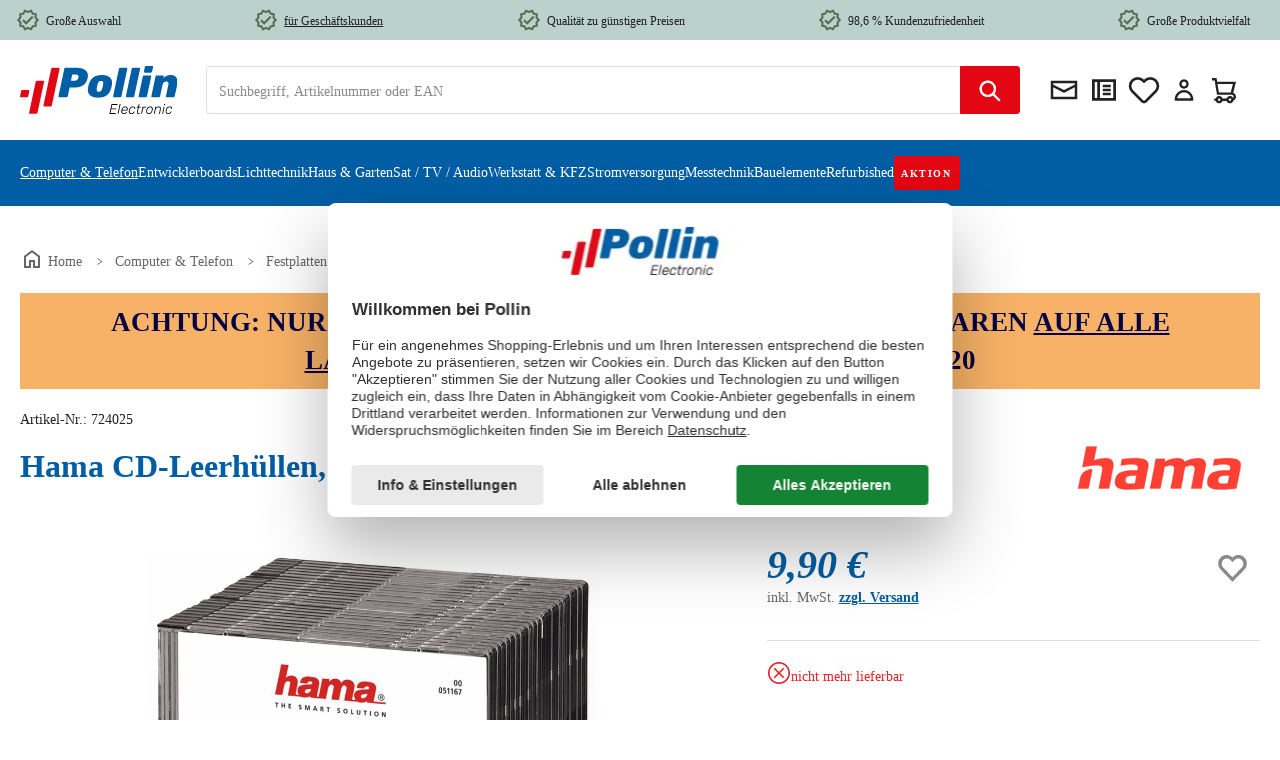

--- FILE ---
content_type: text/javascript
request_url: https://www.pollin.de/theme/6870442b0df24f6cba9fabc75ecb36b9/js/order-approval/order-approval.js
body_size: 1719
content:
(()=>{var e={},r={};function a(t){var o=r[t];if(void 0!==o)return o.exports;var l=r[t]={exports:{}};return e[t](l,l.exports,a),l.exports}a.m=e,(()=>{a.n=e=>{var r=e&&e.__esModule?()=>e.default:()=>e;return a.d(r,{a:r}),r}})(),(()=>{a.d=(e,r)=>{for(var t in r)a.o(r,t)&&!a.o(e,t)&&Object.defineProperty(e,t,{enumerable:!0,get:r[t]})}})(),(()=>{a.f={},a.e=e=>Promise.all(Object.keys(a.f).reduce((r,t)=>(a.f[t](e,r),r),[]))})(),(()=>{a.u=e=>"./js/order-approval/"+({939:"order-approval.b2b-approval-rule-role-select.plugin",2974:"order-approval.listing-pagination-per-page-select.plugin",10230:"order-approval.b2b-approval-rule-search.plugin",41569:"order-approval.listing-inline-edit.plugin",44473:"order-approval.b2b-approval-rule-base.plugin",61773:"order-approval.multi-select.plugin",71050:"order-approval.b2b-approval-rule-operator-select.plugin",81214:"order-approval.form-validation.plugin",84677:"order-approval.b2b-approval-rule-condition-group.plugin",94091:"order-approval.b2b-approval-rule-deleter.plugin",94997:"order-approval.b2b-approval-rule-condition-select.plugin",95807:"order-approval.b2b-approval-rule-condition-value.plugin"})[e]+"."+({939:"4092cf",2974:"fb0ee3",10230:"45ca52",41569:"0fd954",44473:"55b842",61773:"d583cd",71050:"28de36",81214:"e6bd3f",84677:"f3057f",94091:"77e8b2",94997:"7fc31a",95807:"b2a90f"})[e]+".js"})(),(()=>{a.miniCssF=e=>{}})(),(()=>{a.g=function(){if("object"==typeof globalThis)return globalThis;try{return this||Function("return this")()}catch(e){if("object"==typeof window)return window}}()})(),(()=>{a.o=(e,r)=>Object.prototype.hasOwnProperty.call(e,r)})(),(()=>{var e={};a.l=(r,t,o,l)=>{if(e[r]){e[r].push(t);return}if(void 0!==o)for(var i,n,p=document.getElementsByTagName("script"),d=0;d<p.length;d++){var u=p[d];if(u.getAttribute("src")==r){i=u;break}}i||(n=!0,(i=document.createElement("script")).charset="utf-8",i.timeout=120,a.nc&&i.setAttribute("nonce",a.nc),i.src=r),e[r]=[t];var b=(a,t)=>{i.onerror=i.onload=null,clearTimeout(s);var o=e[r];if(delete e[r],i.parentNode&&i.parentNode.removeChild(i),o&&o.forEach(e=>e(t)),a)return a(t)},s=setTimeout(b.bind(null,void 0,{type:"timeout",target:i}),12e4);i.onerror=b.bind(null,i.onerror),i.onload=b.bind(null,i.onload),n&&document.head.appendChild(i)}})(),(()=>{a.r=e=>{"undefined"!=typeof Symbol&&Symbol.toStringTag&&Object.defineProperty(e,Symbol.toStringTag,{value:"Module"}),Object.defineProperty(e,"__esModule",{value:!0})}})(),(()=>{a.g.importScripts&&(e=a.g.location+"");var e,r=a.g.document;if(!e&&r&&(r.currentScript&&(e=r.currentScript.src),!e)){var t=r.getElementsByTagName("script");if(t.length)for(var o=t.length-1;o>-1&&!e;)e=t[o--].src}if(!e)throw Error("Automatic publicPath is not supported in this browser");e=e.replace(/#.*$/,"").replace(/\?.*$/,"").replace(/\/[^\/]+$/,"/"),a.p=e+"../../"})(),(()=>{var e={94992:0};a.f.j=(r,t)=>{var o=a.o(e,r)?e[r]:void 0;if(0!==o){if(o)t.push(o[2]);else{var l=new Promise((a,t)=>o=e[r]=[a,t]);t.push(o[2]=l);var i=a.p+a.u(r),n=Error();a.l(i,t=>{if(a.o(e,r)&&(0!==(o=e[r])&&(e[r]=void 0),o)){var l=t&&("load"===t.type?"missing":t.type),i=t&&t.target&&t.target.src;n.message="Loading chunk "+r+" failed.\n("+l+": "+i+")",n.name="ChunkLoadError",n.type=l,n.request=i,o[1](n)}},"chunk-"+r,r)}}};var r=(r,t)=>{var o,l,[i,n,p]=t,d=0;if(i.some(r=>0!==e[r])){for(o in n)a.o(n,o)&&(a.m[o]=n[o]);p&&p(a)}for(r&&r(t);d<i.length;d++)l=i[d],a.o(e,l)&&e[l]&&e[l][0](),e[l]=0},t=self.webpackChunk=self.webpackChunk||[];t.forEach(r.bind(null,0)),t.push=r.bind(null,t.push.bind(t))})();let t=window.PluginManager;t.register("B2bApprovalRuleBase",()=>a.e(44473).then(a.bind(a,473)),"[data-b2b-approval-rule-base]"),t.register("B2bApprovalRuleSearch",()=>a.e(10230).then(a.bind(a,230)),"[data-b2b-approval-rule-search]"),t.register("B2bApprovalRuleConditionSelect",()=>a.e(94997).then(a.bind(a,997)),"[data-b2b-approval-rule-condition-select]"),t.register("B2bApprovalRuleConditionGroup",()=>a.e(84677).then(a.bind(a,677)),"[data-b2b-approval-rule-condition-group]"),t.register("B2bApprovalRuleOperatorSelect",()=>a.e(71050).then(a.bind(a,50)),"[data-b2b-approval-rule-operator-select]"),t.register("B2bApprovalRuleConditionValue",()=>a.e(95807).then(a.bind(a,807)),"[data-b2b-approval-rule-condition-value]"),t.register("B2bApprovalRuleRoleSelect",()=>a.e(939).then(a.bind(a,939)),"[data-b2b-approval-rule-role-select]"),t.register("B2bPaginationReset",()=>a.e(2974).then(a.bind(a,974)),"[data-b2b-pagination-reset]"),t.register("B2bApprovalRuleDeleter",()=>a.e(94091).then(a.bind(a,91)),"[data-b2b-approval-rule-deleter]"),t.register("B2bListingInlineEdit",()=>a.e(41569).then(a.bind(a,569)),"[data-b2b-listing-inline-edit]"),t.override("FormValidation",()=>a.e(81214).then(a.bind(a,214)),"[data-form-validation]"),t.register("MultiSelect",()=>a.e(61773).then(a.bind(a,773)),"[data-multi-select]")})();

--- FILE ---
content_type: text/javascript
request_url: https://www.pollin.de/theme/6870442b0df24f6cba9fabc75ecb36b9/js/maxia-tax-switch6/maxia-tax-switch6.js
body_size: 8417
content:
(()=>{"use strict";var e={857:e=>{var t=function(e){var t;return!!e&&"object"==typeof e&&"[object RegExp]"!==(t=Object.prototype.toString.call(e))&&"[object Date]"!==t&&e.$$typeof!==o},o="function"==typeof Symbol&&Symbol.for?Symbol.for("react.element"):60103;function n(e,t){return!1!==t.clone&&t.isMergeableObject(e)?r(Array.isArray(e)?[]:{},e,t):e}function i(e,t,o){return e.concat(t).map(function(e){return n(e,o)})}function s(e){return Object.keys(e).concat(Object.getOwnPropertySymbols?Object.getOwnPropertySymbols(e).filter(function(t){return Object.propertyIsEnumerable.call(e,t)}):[])}function a(e,t){try{return t in e}catch(e){return!1}}function r(e,o,l){(l=l||{}).arrayMerge=l.arrayMerge||i,l.isMergeableObject=l.isMergeableObject||t,l.cloneUnlessOtherwiseSpecified=n;var c,d,u=Array.isArray(o);return u!==Array.isArray(e)?n(o,l):u?l.arrayMerge(e,o,l):(d={},(c=l).isMergeableObject(e)&&s(e).forEach(function(t){d[t]=n(e[t],c)}),s(o).forEach(function(t){(!a(e,t)||Object.hasOwnProperty.call(e,t)&&Object.propertyIsEnumerable.call(e,t))&&(a(e,t)&&c.isMergeableObject(o[t])?d[t]=(function(e,t){if(!t.customMerge)return r;var o=t.customMerge(e);return"function"==typeof o?o:r})(t,c)(e[t],o[t],c):d[t]=n(o[t],c))}),d)}r.all=function(e,t){if(!Array.isArray(e))throw Error("first argument should be an array");return e.reduce(function(e,o){return r(e,o,t)},{})},e.exports=r}},t={};function o(n){var i=t[n];if(void 0!==i)return i.exports;var s=t[n]={exports:{}};return e[n](s,s.exports,o),s.exports}o.m=e,(()=>{o.n=e=>{var t=e&&e.__esModule?()=>e.default:()=>e;return o.d(t,{a:t}),t}})(),(()=>{o.d=(e,t)=>{for(var n in t)o.o(t,n)&&!o.o(e,n)&&Object.defineProperty(e,n,{enumerable:!0,get:t[n]})}})(),(()=>{o.f={},o.e=e=>Promise.all(Object.keys(o.f).reduce((t,n)=>(o.f[n](e,t),t),[]))})(),(()=>{o.u=e=>"./js/maxia-tax-switch6/maxia-tax-switch6.account-type-preselection.plugin.73e99a.js"})(),(()=>{o.miniCssF=e=>{}})(),(()=>{o.g=function(){if("object"==typeof globalThis)return globalThis;try{return this||Function("return this")()}catch(e){if("object"==typeof window)return window}}()})(),(()=>{o.o=(e,t)=>Object.prototype.hasOwnProperty.call(e,t)})(),(()=>{var e={};o.l=(t,n,i,s)=>{if(e[t]){e[t].push(n);return}if(void 0!==i)for(var a,r,l=document.getElementsByTagName("script"),c=0;c<l.length;c++){var d=l[c];if(d.getAttribute("src")==t){a=d;break}}a||(r=!0,(a=document.createElement("script")).charset="utf-8",a.timeout=120,o.nc&&a.setAttribute("nonce",o.nc),a.src=t),e[t]=[n];var u=(o,n)=>{a.onerror=a.onload=null,clearTimeout(h);var i=e[t];if(delete e[t],a.parentNode&&a.parentNode.removeChild(a),i&&i.forEach(e=>e(n)),o)return o(n)},h=setTimeout(u.bind(null,void 0,{type:"timeout",target:a}),12e4);a.onerror=u.bind(null,a.onerror),a.onload=u.bind(null,a.onload),r&&document.head.appendChild(a)}})(),(()=>{o.r=e=>{"undefined"!=typeof Symbol&&Symbol.toStringTag&&Object.defineProperty(e,Symbol.toStringTag,{value:"Module"}),Object.defineProperty(e,"__esModule",{value:!0})}})(),(()=>{o.g.importScripts&&(e=o.g.location+"");var e,t=o.g.document;if(!e&&t&&(t.currentScript&&(e=t.currentScript.src),!e)){var n=t.getElementsByTagName("script");if(n.length)for(var i=n.length-1;i>-1&&!e;)e=n[i--].src}if(!e)throw Error("Automatic publicPath is not supported in this browser");e=e.replace(/#.*$/,"").replace(/\?.*$/,"").replace(/\/[^\/]+$/,"/"),o.p=e+"../../"})(),(()=>{var e={42968:0};o.f.j=(t,n)=>{var i=o.o(e,t)?e[t]:void 0;if(0!==i){if(i)n.push(i[2]);else{var s=new Promise((o,n)=>i=e[t]=[o,n]);n.push(i[2]=s);var a=o.p+o.u(t),r=Error();o.l(a,n=>{if(o.o(e,t)&&(0!==(i=e[t])&&(e[t]=void 0),i)){var s=n&&("load"===n.type?"missing":n.type),a=n&&n.target&&n.target.src;r.message="Loading chunk "+t+" failed.\n("+s+": "+a+")",r.name="ChunkLoadError",r.type=s,r.request=a,i[1](r)}},"chunk-"+t,t)}}};var t=(t,n)=>{var i,s,[a,r,l]=n,c=0;if(a.some(t=>0!==e[t])){for(i in r)o.o(r,i)&&(o.m[i]=r[i]);l&&l(o)}for(t&&t(n);c<a.length;c++)s=a[c],o.o(e,s)&&e[s]&&e[s][0](),e[s]=0},n=self.webpackChunk=self.webpackChunk||[];n.forEach(t.bind(null,0)),n.push=t.bind(null,n.push.bind(n))})(),(()=>{var e=o(857);class t{static ucFirst(e){return e.charAt(0).toUpperCase()+e.slice(1)}static lcFirst(e){return e.charAt(0).toLowerCase()+e.slice(1)}static toDashCase(e){return e.replace(/([A-Z])/g,"-$1").replace(/^-/,"").toLowerCase()}static toLowerCamelCase(e,o){let n=t.toUpperCamelCase(e,o);return t.lcFirst(n)}static toUpperCamelCase(e,o){return o?e.split(o).map(e=>t.ucFirst(e.toLowerCase())).join(""):t.ucFirst(e.toLowerCase())}static parsePrimitive(e){try{return/^\d+(.|,)\d+$/.test(e)&&(e=e.replace(",",".")),JSON.parse(e)}catch(t){return e.toString()}}}class n{static isNode(e){return"object"==typeof e&&null!==e&&(e===document||e===window||e instanceof Node)}static hasAttribute(e,t){if(!n.isNode(e))throw Error("The element must be a valid HTML Node!");return"function"==typeof e.hasAttribute&&e.hasAttribute(t)}static getAttribute(e,t){let o=!(arguments.length>2)||void 0===arguments[2]||arguments[2];if(o&&!1===n.hasAttribute(e,t))throw Error('The required property "'.concat(t,'" does not exist!'));if("function"!=typeof e.getAttribute){if(o)throw Error("This node doesn't support the getAttribute function!");return}return e.getAttribute(t)}static getDataAttribute(e,o){let i=!(arguments.length>2)||void 0===arguments[2]||arguments[2],s=o.replace(/^data(|-)/,""),a=t.toLowerCamelCase(s,"-");if(!n.isNode(e)){if(i)throw Error("The passed node is not a valid HTML Node!");return}if(void 0===e.dataset){if(i)throw Error("This node doesn't support the dataset attribute!");return}let r=e.dataset[a];if(void 0===r){if(i)throw Error('The required data attribute "'.concat(o,'" does not exist on ').concat(e,"!"));return r}return t.parsePrimitive(r)}static querySelector(e,t){let o=!(arguments.length>2)||void 0===arguments[2]||arguments[2];if(o&&!n.isNode(e))throw Error("The parent node is not a valid HTML Node!");let i=e.querySelector(t)||!1;if(o&&!1===i)throw Error('The required element "'.concat(t,'" does not exist in parent node!'));return i}static querySelectorAll(e,t){let o=!(arguments.length>2)||void 0===arguments[2]||arguments[2];if(o&&!n.isNode(e))throw Error("The parent node is not a valid HTML Node!");let i=e.querySelectorAll(t);if(0===i.length&&(i=!1),o&&!1===i)throw Error('At least one item of "'.concat(t,'" must exist in parent node!'));return i}static getFocusableElements(){let e=arguments.length>0&&void 0!==arguments[0]?arguments[0]:document.body;return e.querySelectorAll('\n            input:not([tabindex^="-"]):not([disabled]):not([type="hidden"]),\n            select:not([tabindex^="-"]):not([disabled]),\n            textarea:not([tabindex^="-"]):not([disabled]),\n            button:not([tabindex^="-"]):not([disabled]),\n            a[href]:not([tabindex^="-"]):not([disabled]),\n            [tabindex]:not([tabindex^="-"]):not([disabled])\n        ')}static getFirstFocusableElement(){let e=arguments.length>0&&void 0!==arguments[0]?arguments[0]:document.body;return this.getFocusableElements(e)[0]}static getLastFocusableElement(){let e=arguments.length>0&&void 0!==arguments[0]?arguments[0]:document,t=this.getFocusableElements(e);return t[t.length-1]}}class i{publish(e){let t=arguments.length>1&&void 0!==arguments[1]?arguments[1]:{},o=arguments.length>2&&void 0!==arguments[2]&&arguments[2],n=new CustomEvent(e,{detail:t,cancelable:o});return this.el.dispatchEvent(n),n}subscribe(e,t){let o=arguments.length>2&&void 0!==arguments[2]?arguments[2]:{},n=this,i=e.split("."),s=o.scope?t.bind(o.scope):t;if(o.once&&!0===o.once){let t=s;s=function(o){n.unsubscribe(e),t(o)}}return this.el.addEventListener(i[0],s),this.listeners.push({splitEventName:i,opts:o,cb:s}),!0}unsubscribe(e){let t=e.split(".");return this.listeners=this.listeners.reduce((e,o)=>([...o.splitEventName].sort().toString()===t.sort().toString()?this.el.removeEventListener(o.splitEventName[0],o.cb):e.push(o),e),[]),!0}reset(){return this.listeners.forEach(e=>{this.el.removeEventListener(e.splitEventName[0],e.cb)}),this.listeners=[],!0}get el(){return this._el}set el(e){this._el=e}get listeners(){return this._listeners}set listeners(e){this._listeners=e}constructor(e=document){this._el=e,e.$emitter=this,this._listeners=[]}}class s{static isSupported(){return"undefined"!==document.cookie}static setItem(e,t,o){if(null==e)throw Error("You must specify a key to set a cookie");let n=new Date;n.setTime(n.getTime()+864e5*o);let i="";"https:"===location.protocol&&(i="secure"),document.cookie="".concat(e,"=").concat(t,";expires=").concat(n.toUTCString(),";path=/;sameSite=lax;").concat(i)}static getItem(e){if(!e)return!1;let t=e+"=",o=document.cookie.split(";");for(let e=0;e<o.length;e++){let n=o[e];for(;" "===n.charAt(0);)n=n.substring(1);if(0===n.indexOf(t))return n.substring(t.length,n.length)}return!1}static removeItem(e){document.cookie="".concat(e,"= ; expires = Thu, 01 Jan 1970 00:00:00 GMT;path=/")}static key(){return""}static clear(){}}class a{static iterate(e,t){if(e instanceof Map||Array.isArray(e))return e.forEach(t);if(e instanceof FormData){for(var o of e.entries())t(o[1],o[0]);return}if(e instanceof NodeList)return e.forEach(t);if(e instanceof HTMLCollection)return Array.from(e).forEach(t);if(e instanceof Object)return Object.keys(e).forEach(o=>{t(e[o],o)});throw Error("The element type ".concat(typeof e," is not iterable!"))}}let r="js-offcanvas-singleton";class l{open(e,t,o,n,i,s,a){this._removeExistingOffCanvas();let r=this._createOffCanvas(o,s,a,n);this.setContent(e,i),this._openOffcanvas(r,t)}setContent(e,t){let o=this.getOffCanvas();o[0]&&(o[0].innerHTML=e,this._registerEvents(t),this._setAriaAttrs())}setAdditionalClassName(e){this.getOffCanvas()[0].classList.add(e)}getOffCanvas(){return document.querySelectorAll(".".concat(r))}close(e){let t=this.getOffCanvas();a.iterate(t,e=>{bootstrap.Offcanvas.getInstance(e).hide()}),setTimeout(()=>{this.$emitter.publish("onCloseOffcanvas",{offCanvasContent:t})},e)}goBackInHistory(){window.history.back()}exists(){return this.getOffCanvas().length>0}_openOffcanvas(e,t){window.focusHandler.saveFocusState("offcanvas"),l.bsOffcanvas.show(),window.history.pushState("offcanvas-open",""),"function"==typeof t&&t()}_registerEvents(e){let t=this.getOffCanvas();a.iterate(t,o=>{let n=()=>{setTimeout(()=>{o.remove(),window.focusHandler.resumeFocusState("offcanvas"),this.$emitter.publish("onCloseOffcanvas",{offCanvasContent:t})},e),o.removeEventListener("hide.bs.offcanvas",n)};o.addEventListener("hide.bs.offcanvas",n)}),window.addEventListener("popstate",this.close.bind(this,e),{once:!0});let o=document.querySelectorAll(".".concat("js-offcanvas-close"));a.iterate(o,t=>t.addEventListener("click",this.close.bind(this,e)))}_setAriaAttrs(){let e=this.getOffCanvas()[0],t="off-canvas-headline",o=e.querySelector('[data-id="'.concat(t,'"]'));o&&!e.hasAttribute("aria-labelledby")&&(o.setAttribute("id",t),e.setAttribute("aria-labelledby",t))}_removeExistingOffCanvas(){l.bsOffcanvas=null;let e=this.getOffCanvas();return a.iterate(e,e=>e.remove())}_getPositionClass(e){return"left"===e?"offcanvas-start":"right"===e?"offcanvas-end":"offcanvas-".concat(e)}_createOffCanvas(e,t,o,n){let i=document.createElement("div");if(i.classList.add("offcanvas",r),i.classList.add(this._getPositionClass(e)),i.setAttribute("tabindex","-1"),!0===t&&i.classList.add("is-fullwidth"),o){let e=typeof o;if("string"===e)i.classList.add(o);else if(Array.isArray(o))o.forEach(e=>{i.classList.add(e)});else throw Error('The type "'.concat(e,'" is not supported. Please pass an array or a string.'))}return document.body.appendChild(i),l.bsOffcanvas=new bootstrap.Offcanvas(i,{backdrop:!1!==n||"static"}),i}constructor(){this.$emitter=new i}}let c=Object.freeze(new l);class d{static open(e){let t=arguments.length>1&&void 0!==arguments[1]?arguments[1]:null,o=arguments.length>2&&void 0!==arguments[2]?arguments[2]:"left",n=!(arguments.length>3)||void 0===arguments[3]||arguments[3],i=arguments.length>4&&void 0!==arguments[4]?arguments[4]:350,s=arguments.length>5&&void 0!==arguments[5]&&arguments[5],a=arguments.length>6&&void 0!==arguments[6]?arguments[6]:"";c.open(e,t,o,n,i,s,a)}static setContent(e){let t=!(arguments.length>1)||void 0===arguments[1]||arguments[1],o=arguments.length>2&&void 0!==arguments[2]?arguments[2]:350;c.setContent(e,t,o)}static setAdditionalClassName(e){c.setAdditionalClassName(e)}static close(){let e=arguments.length>0&&void 0!==arguments[0]?arguments[0]:350;c.close(e)}static exists(){return c.exists()}static getOffCanvas(){return c.getOffCanvas()}static REMOVE_OFF_CANVAS_DELAY(){return 350}}class u{get(e,t){let o=arguments.length>2&&void 0!==arguments[2]?arguments[2]:"application/json",n=this._createPreparedRequest("GET",e,o);return this._sendRequest(n,null,t)}post(e,t,o){let n=arguments.length>3&&void 0!==arguments[3]?arguments[3]:"application/json";n=this._getContentType(t,n);let i=this._createPreparedRequest("POST",e,n);return this._sendRequest(i,t,o)}delete(e,t,o){let n=arguments.length>3&&void 0!==arguments[3]?arguments[3]:"application/json";n=this._getContentType(t,n);let i=this._createPreparedRequest("DELETE",e,n);return this._sendRequest(i,t,o)}patch(e,t,o){let n=arguments.length>3&&void 0!==arguments[3]?arguments[3]:"application/json";n=this._getContentType(t,n);let i=this._createPreparedRequest("PATCH",e,n);return this._sendRequest(i,t,o)}abort(){if(this._request)return this._request.abort()}setErrorHandlingInternal(e){this._errorHandlingInternal=e}_registerOnLoaded(e,t){t&&(!0===this._errorHandlingInternal?(e.addEventListener("load",()=>{t(e.responseText,e)}),e.addEventListener("abort",()=>{console.warn("the request to ".concat(e.responseURL," was aborted"))}),e.addEventListener("error",()=>{console.warn("the request to ".concat(e.responseURL," failed with status ").concat(e.status))}),e.addEventListener("timeout",()=>{console.warn("the request to ".concat(e.responseURL," timed out"))})):e.addEventListener("loadend",()=>{t(e.responseText,e)}))}_sendRequest(e,t,o){return this._registerOnLoaded(e,o),e.send(t),e}_getContentType(e,t){return e instanceof FormData&&(t=!1),t}_createPreparedRequest(e,t,o){return this._request=new XMLHttpRequest,this._request.open(e,t),this._request.setRequestHeader("X-Requested-With","XMLHttpRequest"),o&&this._request.setRequestHeader("Content-type",o),this._request}constructor(){this._request=null,this._errorHandlingInternal=!1}}let h="loader",p={BEFORE:"before",INNER:"inner"};class g{create(){if(!this.exists()){if(this.position===p.INNER){this.parent.innerHTML=g.getTemplate();return}this.parent.insertAdjacentHTML(this._getPosition(),g.getTemplate())}}remove(){let e=this.parent.querySelectorAll(".".concat(h));a.iterate(e,e=>e.remove())}exists(){return this.parent.querySelectorAll(".".concat(h)).length>0}_getPosition(){return this.position===p.BEFORE?"afterbegin":"beforeend"}static getTemplate(){return'<div class="'.concat(h,'" role="status">\n                    <span class="').concat("visually-hidden",'">Loading...</span>\n                </div>')}static SELECTOR_CLASS(){return h}constructor(e,t=p.BEFORE){this.parent=e instanceof Element?e:document.body.querySelector(e),this.position=t}}let m=null;class f extends d{static open(){let e=arguments.length>0&&void 0!==arguments[0]&&arguments[0],t=arguments.length>1&&void 0!==arguments[1]&&arguments[1],o=arguments.length>2&&void 0!==arguments[2]?arguments[2]:null,n=arguments.length>3&&void 0!==arguments[3]?arguments[3]:"left",i=!(arguments.length>4)||void 0===arguments[4]||arguments[4],s=arguments.length>5&&void 0!==arguments[5]?arguments[5]:d.REMOVE_OFF_CANVAS_DELAY(),a=arguments.length>6&&void 0!==arguments[6]&&arguments[6],r=arguments.length>7&&void 0!==arguments[7]?arguments[7]:"";if(!e)throw Error("A url must be given!");c._removeExistingOffCanvas();let l=c._createOffCanvas(n,a,r,i);this.setContent(e,t,o,i,s),c._openOffcanvas(l)}static setContent(e,t,o,n,i){let s=new u;super.setContent('<div class="offcanvas-body">'.concat(g.getTemplate(),"</div>"),n,i),m&&m.abort();let a=e=>{super.setContent(e,n,i),"function"==typeof o&&o(e)};m=t?s.post(e,t,f.executeCallback.bind(this,a)):s.get(e,f.executeCallback.bind(this,a))}static executeCallback(e,t){"function"==typeof e&&e(t),window.PluginManager.initializePlugins()}}let v="element-loader-backdrop";class b extends g{static create(e){e.classList.add("has-element-loader"),b.exists(e)||(b.appendLoader(e),setTimeout(()=>{let t=e.querySelector(".".concat(v));t&&t.classList.add("element-loader-backdrop-open")},1))}static remove(e){e.classList.remove("has-element-loader");let t=e.querySelector(".".concat(v));t&&t.remove()}static exists(e){return e.querySelectorAll(".".concat(v)).length>0}static getTemplate(){return'\n        <div class="'.concat(v,'">\n            <div class="loader" role="status">\n                <span class="').concat("visually-hidden",'">Loading...</span>\n            </div>\n        </div>\n        ')}static appendLoader(e){e.insertAdjacentHTML("beforeend",b.getTemplate())}}window.router["frontend.cookie.offcanvas"];let w=window.maxiaTaxSwitch;class y{static init(e){document.$emitter.subscribe("CookieConfiguration_Update",y.onConfigChange)}static onConfigChange(e){let t=e.detail;void 0!==t[y.cookieName]&&(!0===t[y.cookieName]?s.setItem(y.cookieName,w.isNet?"1":"0",w.cookieExpirationDays):s.removeItem("maxia-is-net"))}}y.cookieName="maxia-is-net";let E=window.maxiaTaxSwitch;class C extends window.PluginBaseClass{init(){this.httpClient=new u,this.storage=window.sessionStorage,E.showPopup&&this._shouldShowModal()&&(this._hasCookieManagerModal()?window.addEventListener("load",()=>{setTimeout(()=>{this._isCookieManagerModalVisible()?this._registerCookieManagerModalEvents():this.showModal()},500)}):setTimeout(()=>{this.showModal()},500));let e=this._getUrlParameterByName(E.urlParameterName);null!==e&&!1!==e&&this.storage.removeItem("maxia-tax-switch-init"),this.storage.getItem("maxia-tax-switch-init")||setTimeout(()=>{let e=new FormData;e.append("net",E.isNet?"1":"0");let t=new XMLHttpRequest;t.open("POST",E.updateSettingUrl),t.setRequestHeader("X-Requested-With","XMLHttpRequest"),t.send(e);let o=s.getItem(this.options.cookieName);(E.cookieRequired&&"string"!=typeof o||o in["1","0"])&&s.setItem(this.options.cookieName,E.isNet?"1":"0",E.cookieExpirationDays),this.storage.setItem("maxia-tax-switch-init","1")},500)}_shouldShowModal(){let e=!0;if(!E.popupTestMode){if("string"==typeof s.getItem(this.options.cookieName)&&(E.popupProductPagesOnly||null!==window.localStorage.getItem(this.options.hideModalStorageKey)||window.localStorage.setItem(this.options.hideModalStorageKey,"1"),"1"===window.localStorage.getItem(this.options.hideModalStorageKey))||E.urlParameterHideModal&&"string"==typeof this._getUrlParameterByName(E.urlParameterName)||E.popupProductPagesOnly&&!this._isProductDetailOrListing())return!1;let t=this.storage.getItem(this.options.lastCheckedStorageKey);if(e&&"string"==typeof t){let o=parseInt(t,10)+this.options.refreshInterval;Date.now()<1e3*o&&(e=!1)}this.storage.setItem(this.options.lastCheckedStorageKey,Math.floor(Date.now()/1e3))}return e}showModal(){this.httpClient.post(E.popupUrl,"",this._onModalLoaded.bind(this),"application/json")}_onModalLoaded(e){e=JSON.parse(e)||{},document.$emitter.publish("taxSwitchModalAjaxResult",{result:e}),e.sessionHideModalFlag||(window.localStorage.setItem(this.options.hideModalStorageKey,"1"),this._insertAndShowModal(e.template))}_insertAndShowModal(e){document.body.insertAdjacentHTML("beforeend",e);let t=document.querySelector("#maxiaTaxSwitchModal");void 0!==window.focusHandler&&this._handleModalFocus(t),this.modal=new bootstrap.Modal(t,this.options.modalOptions),this.modal.show(),document.$emitter.publish("taxSwitchModalOpened",{plugin:this,modal:this.modal})}_handleModalFocus(e){window.focusHandler.saveFocusState("maxia-tax-switch-modal"),e.addEventListener("shown.bs.modal",()=>{let t=e.querySelector(this.options.focusSelector);t&&t.focus()},{once:!0,passive:!0}),e.addEventListener("hidden.bs.modal",()=>{window.focusHandler.resumeFocusState("maxia-tax-switch-modal")},{once:!0,passive:!0}),e.addEventListener("hide.bs.modal",()=>{document.activeElement instanceof HTMLElement&&document.activeElement.blur()},{once:!0,passive:!0})}_hasCookieManagerModal(){return void 0===this.cookieManagerModal&&this.options.cookieManagerModalSelectors.forEach(e=>{this.cookieManagerModal||(this.cookieManagerModal=document.querySelector(e))}),null!==this.cookieManagerModal}_isCookieManagerModalVisible(){return this.cookieManagerModal&&this.cookieManagerModal.classList.contains("show")}_registerCookieManagerModalEvents(){this.cookieManagerModal&&void 0===this._onCloseCookieManagerModal&&(this._onCloseCookieManagerModal=this.showModal.bind(this),this.cookieManagerModal.addEventListener("hidden.bs.modal",this._onCloseCookieManagerModal,{once:!0}))}_isProductDetailOrListing(){return document.body.classList.contains("is-ctl-product")&&document.body.classList.contains("is-act-index")||document.body.classList.contains("is-ctl-navigation")&&document.body.classList.contains("is-act-index")&&null!==document.querySelector('[data-listing="true"]')}_getUrlParameterByName(e,t){t||(t=window.location.href);var o=RegExp("[?&]"+(e=e.replace(/[\[\]]/g,"\\$&"))+"(=([^&#]*)|&|#|$)").exec(t);return o?o[2]?decodeURIComponent(o[2].replace(/\+/g," ")):"":null}}C.options={hideModalStorageKey:"maxia-tax-switch-modal-hide",lastCheckedStorageKey:"maxia-tax-switch-modal-last-check",refreshInterval:900,cookieName:"maxia-is-net",cookieManagerModalSelectors:["#eightworks-cookie-consent-plus.modal",".acris-cookie-consent.is--modal .modal"],modalOptions:{},focusSelector:"fieldset button"};class x{static isTouchDevice(){return"ontouchstart"in document.documentElement}static isIOSDevice(){return x.isIPhoneDevice()||x.isIPadDevice()}static isNativeWindowsBrowser(){return x.isIEBrowser()||x.isEdgeBrowser()}static isIPhoneDevice(){return!!navigator.userAgent.match(/iPhone/i)}static isIPadDevice(){return!!navigator.userAgent.match(/iPad/i)}static isIEBrowser(){return -1!==navigator.userAgent.toLowerCase().indexOf("msie")||!!navigator.userAgent.match(/Trident.*rv:\d+\./)}static isEdgeBrowser(){return!!navigator.userAgent.match(/Edge\/\d+/i)}static getList(){return{"is-touch":x.isTouchDevice(),"is-ios":x.isIOSDevice(),"is-native-windows":x.isNativeWindowsBrowser(),"is-iphone":x.isIPhoneDevice(),"is-ipad":x.isIPadDevice(),"is-ie":x.isIEBrowser(),"is-edge":x.isEdgeBrowser()}}}let S="modal-backdrop",_="modal-backdrop-open",M="no-scroll",L={ON_CLICK:"backdrop/onclick"};class A{create(e){this._removeExistingBackdrops(),document.body.insertAdjacentHTML("beforeend",this._getTemplate());let t=document.body.lastChild;document.documentElement.classList.add(M),setTimeout(function(){t.classList.add(_),"function"==typeof e&&e()},75),this._dispatchEvents()}remove(){let e=arguments.length>0&&void 0!==arguments[0]?arguments[0]:350,t=this._getBackdrops();a.iterate(t,e=>e.classList.remove(_)),setTimeout(this._removeExistingBackdrops.bind(this),e),document.documentElement.classList.remove(M)}_dispatchEvents(){let e=x.isTouchDevice()?"touchstart":"click";document.addEventListener(e,function(e){e.target.classList.contains(S)&&document.dispatchEvent(new CustomEvent(L.ON_CLICK))})}_getBackdrops(){return document.querySelectorAll(".".concat(S))}_removeExistingBackdrops(){if(!1===this._exists())return;let e=this._getBackdrops();a.iterate(e,e=>e.remove())}_exists(){return document.querySelectorAll(".".concat(S)).length>0}_getTemplate(){return'<div class="'.concat(S,'"></div>')}constructor(){return A.instance||(A.instance=this),A.instance}}let k=Object.freeze(new A);class O{static create(){let e=arguments.length>0&&void 0!==arguments[0]?arguments[0]:null;k.create(e)}static remove(){let e=arguments.length>0&&void 0!==arguments[0]?arguments[0]:350;k.remove(e)}static SELECTOR_CLASS(){return S}}let T=Object.freeze(new class extends g{create(){let e=!(arguments.length>0)||void 0===arguments[0]||arguments[0];!this.exists()&&e&&(O.create(),document.querySelector(".".concat(O.SELECTOR_CLASS())).insertAdjacentHTML("beforeend",g.getTemplate()))}remove(){let e=!(arguments.length>0)||void 0===arguments[0]||arguments[0];super.remove(),e&&O.remove()}constructor(){super(document.body)}});class q{static create(){let e=!(arguments.length>0)||void 0===arguments[0]||arguments[0];T.create(e)}static remove(){let e=!(arguments.length>0)||void 0===arguments[0]||arguments[0];T.remove(e)}}let P=window.maxiaTaxSwitch;class N extends window.PluginBaseClass{init(){this.httpClient=new u,this.storage=window.sessionStorage,this._registerEvents()}_registerEvents(){document.addEventListener("mousedown",this._onBodyClick.bind(this)),document.addEventListener("touchstart",this._onBodyClick.bind(this))}_onBodyClick(e){if(0!==e.button)return;let t=e.target;(e.target.matches(this.options.taxSwitchButtonSelector)||(t=e.target.closest(this.options.taxSwitchButtonSelector)))&&t&&t.addEventListener("click",e=>this.onSwitchButtonClicked(e,t),{once:!0})}onSwitchButtonClicked(e,t){let o=null;if(!t.classList.contains("is-input-overlay")){let e=t.querySelector(".is-input-overlay");e&&(t=e)}if(t.parentElement&&"FORM"===t.parentElement.nodeName&&(o=t.parentElement),t.classList.contains("is-input-overlay")&&this._toggleAdjacentCheckbox(t),this._showPageLoadingIndicator(),null!==o){let n=o.querySelector('[name="net"]'),i=null;return i="submit"===t.getAttribute("type")&&"net"===t.getAttribute("name")?t.value:null!==n?n.value:t.hasAttribute("data-net")?t.getAttribute("data-net"):-1!==o.action.indexOf("net=1")?"1":"0",this._updateSettingAndRedirect(i),e.preventDefault(),!1}{let o=null,n=null;if(t.hasAttribute("data-net")?o=t.getAttribute("data-net"):t.hasAttribute("data-url")?n=t.getAttribute("data-url"):t.hasAttribute("href")&&(n=t.getAttribute("href")),n&&null===o&&(o=-1!==n.indexOf("net=1")?"1":"0"),null!==o&&(this._updateSettingAndRedirect(o),"A"===t.tagName))return e.preventDefault(),e.stopImmediatePropagation(),!1}}_updateSettingAndRedirect(e){let t=new FormData;t.append("return",this._getReturnPath()),t.append("net",e);let o=new XMLHttpRequest;o.open("POST",P.updateSettingUrl),o.setRequestHeader("X-Requested-With","XMLHttpRequest"),o.addEventListener("loadend",()=>{let e=JSON.parse(o.responseText);if(e&&e.returnUrl){let t=!1;9998===parseInt(window.location.port)&&"localhost"===window.location.hostname&&(e.returnUrl=e.returnUrl.replace("localhost","localhost:9998")),window.addEventListener("beforeunload",()=>{t=!0},{once:!0}),window.location.replace(e.returnUrl),t||window.location.reload()}}),o.send(t)}_toggleAdjacentCheckbox(e){let t=e.closest(".maxia-tax-switch");if(t){let o=null;t.classList.contains(this.options.checkboxContainerClass)?o=t.querySelector("input"):t.classList.contains(this.options.radioContainerClass)&&(o=e.closest(".btn").previousElementSibling),o&&(o.checked?o.removeAttribute("checked"):o.setAttribute("checked","checked"))}}_showPageLoadingIndicator(){P.showOverlay&&null===document.querySelector(".modal.show")&&q.create()}_getReturnPath(){let e=window.location.pathname+window.location.search+window.location.hash;return"/"!==e.substr(0,1)&&(e="/"+e),e}}N.options={taxSwitchButtonSelector:".maxia-tax-switch-link, .maxia-tax-switch-checkbox, .maxia-tax-switch-radio-button",checkboxContainerClass:"maxia-tax-switch-checkbox",radioContainerClass:"maxia-tax-switch-radio"};let I=window.PluginManager,j=window.maxiaTaxSwitch;void 0!==j&&j.pluginEnabled&&(I.register("MaxiaTaxSwitchButton",N,"body"),I.register("MaxiaTaxSwitchModal",C,"body"),j.preselectAccountType&&I.register("MaxiaAccountTypePreselection",()=>o.e(37221).then(o.bind(o,221)),".register-form"),y.init())})()})();

--- FILE ---
content_type: image/svg+xml
request_url: https://www.pollin.de/media/22/07/35/1746679148/applepay-icon.svg?ts=1746679148
body_size: 1137
content:
<svg xmlns="http://www.w3.org/2000/svg" width="32" height="24" viewBox="0 0 32 24">
<g fill="none" fill-rule="evenodd">
<clipPath id="clip">
<rect width="32" height="24" rx="4" fill="#fff"/>
</clipPath>
<rect width="32" height="24" rx="4" fill="#fff" stroke="#E6E6E6" stroke-width="2" clip-path="url(#clip)"/>
<path fill="#000" fill-rule="nonzero" d="M4.53173976 1.30500241C4.80223614.966689157 4.98579277.512404819 4.93738795.0481927711 4.54141687.0678939759 4.05823614.309416867 3.77848675.648019277 3.52730602.937966265 3.30498313 1.41125783 3.36293012 1.85601928 3.80742169 1.89457349 4.25150843 1.6338506 4.53173976 1.30500241M4.93233735 1.94286265C4.2868241 1.90440482 3.73800482 2.30920482 3.4297253 2.30920482 3.12131084 2.30920482 2.64925301 1.96223614 2.1386988 1.97158554 1.47417831 1.98133976.857580723 2.35706988.520346988 2.95464096-.173243373 4.15011084.337310843 5.92339277 1.01179759 6.89702169 1.33935422 7.37871807 1.73409157 7.90908916 2.25424578 7.8900241 2.74569639 7.87074699 2.93831325 7.57181687 3.53569157 7.57181687 4.13262651 7.57181687 4.30613976 7.8900241 4.82637108 7.88038554 5.36586024 7.87074699 5.70313253 7.39845783 6.03068916 6.91631807 6.40643855 6.36720964 6.5602506 5.83701205 6.56992771 5.80790361 6.5602506 5.79826506 5.52965783 5.40289157 5.52009639 4.21736867 5.51036145 3.22471325 6.32923373 2.75255904 6.36776867 2.72327711 5.9053494 2.03934458 5.1828241 1.96223614 4.93233735 1.94286265" transform="translate(3.855 7.59)"/>
<path fill="#000" fill-rule="nonzero" d="M15.2237494 8.18991807C16.6267373 8.18991807 17.6037783 9.15701205 17.6037783 10.5650313 17.6037783 11.9780819 16.6067277 12.9502458 15.1886651 12.9502458L13.6352771 12.9502458 13.6352771 15.420453 12.5128675 15.420453 12.5128675 8.18991807 15.2237494 8.18991807zM13.6352771 12.0081349L14.9230651 12.0081349C15.9002024 12.0081349 16.4563277 11.4820627 16.4563277 10.5700627 16.4563277 9.65815904 15.9002024 9.13700241 14.9280771 9.13700241L13.6352771 9.13700241 13.6352771 12.0081349zM17.8822361 13.9223518C17.8822361 12.9952771 18.5887614 12.4641349 19.8915084 12.3840193L21.2894843 12.2987566 21.2894843 11.897947C21.2894843 11.3116723 20.903653 10.9909783 20.2172337 10.9909783 19.6509494 10.9909783 19.2400771 11.2816 19.1549301 11.7275566L18.1427084 11.7275566C18.1728578 10.7905157 19.0547084 10.1091277 20.2472867 10.1091277 21.5300434 10.1091277 22.3668434 10.7805687 22.3668434 11.822747L22.3668434 15.420453 21.3295807 15.420453 21.3295807 14.5536771 21.304559 14.5536771C21.008906 15.1198651 20.3574747 15.475547 19.6509494 15.475547 18.6087518 15.475547 17.8822361 14.8542651 17.8822361 13.9223518zM21.2894843 13.4563084L21.2894843 13.0503711 20.041812 13.1305831C19.3403181 13.1756337 18.9745928 13.4362024 18.9745928 13.8922024 18.9745928 14.3331277 19.3553928 14.6188337 19.9516337 14.6188337 20.7132337 14.6188337 21.2894843 14.1326651 21.2894843 13.4563084zM23.3204048 17.354641L23.3204048 16.4878651C23.3905735 16.4977349 23.5608867 16.5077783 23.6510458 16.5077783 24.1471614 16.5077783 24.4277398 16.2974651 24.5981494 15.7562217L24.6983711 15.4355277 22.7992675 10.1742651 23.9717398 10.1742651 25.294612 14.4433157 25.3196337 14.4433157 26.642506 10.1742651 27.7850217 10.1742651 25.8157494 15.7011277C25.3647807 16.9688096 24.8486554 17.3847904 23.7562988 17.3847904 23.6711518 17.3847904 23.3955084 17.374747 23.3204048 17.354641z"/>
</g>
</svg>
